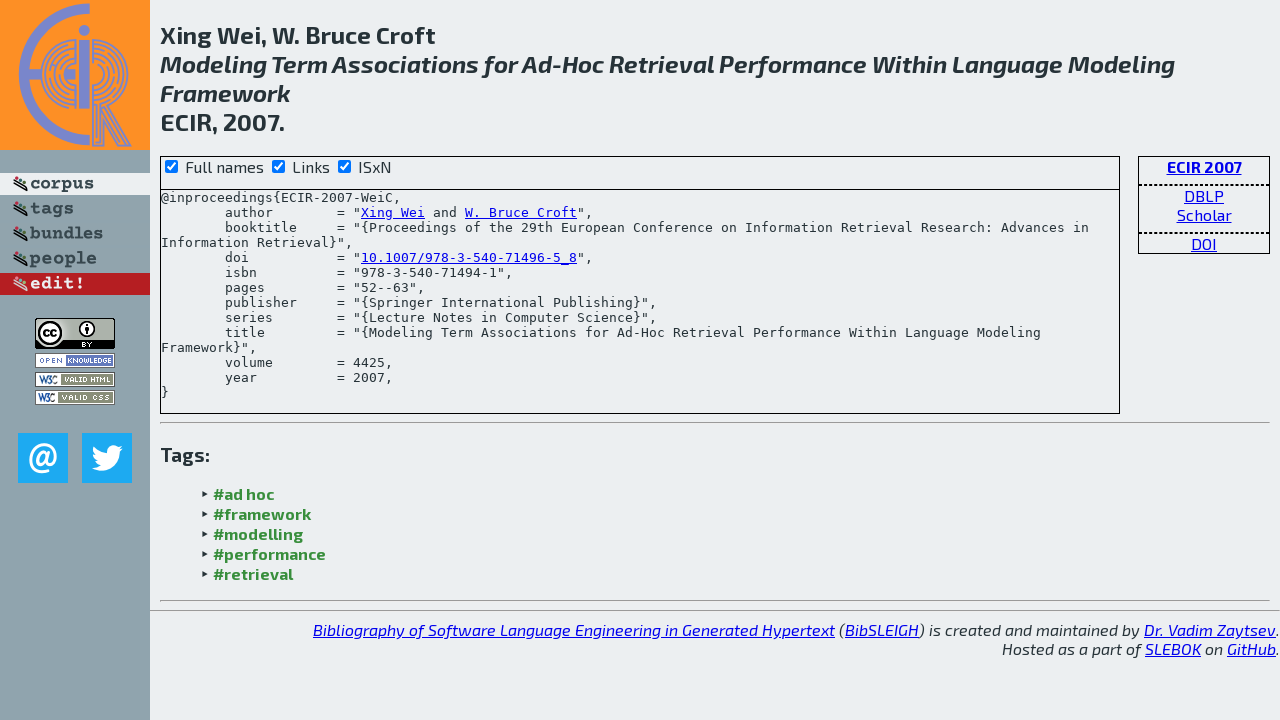

--- FILE ---
content_type: text/html; charset=utf-8
request_url: http://bibtex.github.io/ECIR-2007-WeiC.html
body_size: 2054
content:
<!DOCTYPE html>
<html>
<head>
	<meta http-equiv="Content-Type" content="text/html; charset=UTF-8"/>
	<meta name="keywords" content="software linguistics, software language engineering, book of knowledge, glossary, academic publications, scientific research, open knowledge, open science"/>
	<title>BibSLEIGH — Modeling Term Associations for Ad-Hoc Retrieval Performance Within Language Modeling Framework</title>
	<link href="stuff/bib.css" rel="stylesheet" type="text/css"/>
	<link href='http://fonts.googleapis.com/css?family=Exo+2:400,700,400italic,700italic' rel='stylesheet' type='text/css'>
	<script src="stuff/jquery.min.js" type="text/javascript"></script>
</head>
<body>
<div class="left">
	<a href="index.html"><img src="stuff/ecir.png" alt="Modeling Term Associations for Ad-Hoc Retrieval Performance Within Language Modeling Framework" title="Modeling Term Associations for Ad-Hoc Retrieval Performance Within Language Modeling Framework" class="pad"/></a>

	<div class="pad">
		<a href="index.html"><img src="stuff/a-corpus.png" alt="BibSLEIGH corpus" title="All papers in the corpus"/></a><br/>
		<a href="tag/index.html"><img src="stuff/p-tags.png" alt="BibSLEIGH tags" title="All known tags"/></a><br/>
		<a href="bundle/index.html"><img src="stuff/p-bundles.png" alt="BibSLEIGH bundles" title="All selected bundles"/></a><br/>
		<a href="person/index.html"><img src="stuff/p-people.png" alt="BibSLEIGH people" title="All contributors"/></a><br/>
<a href="https://github.com/slebok/bibsleigh/edit/master/corpus/KER\2007\ECIR-2007\ECIR-2007-WeiC.json"><img src="stuff/edit.png" alt="EDIT!" title="EDIT!"/></a>
	</div>
	<a href="http://creativecommons.org/licenses/by/4.0/" title="CC-BY"><img src="stuff/cc-by.png" alt="CC-BY"/></a><br/>
	<a href="http://opendatacommons.org/licenses/by/summary/" title="Open Knowledge"><img src="stuff/open-knowledge.png" alt="Open Knowledge" /></a><br/>
	<a href="http://validator.w3.org/check/referer" title="XHTML 1.0 W3C Rec"><img src="stuff/xhtml.png" alt="XHTML 1.0 W3C Rec" /></a><br/>
	<a href="http://jigsaw.w3.org/css-validator/check/referer" title="CSS 2.1 W3C CanRec"><img src="stuff/css.png" alt="CSS 2.1 W3C CanRec" class="pad" /></a><br/>
	<div class="sm">
		<a href="mailto:vadim@grammarware.net"><img src="stuff/email.png" alt="email" title="Complain!" /></a>
		<a href="https://twitter.com/intent/tweet?screen_name=grammarware"><img src="stuff/twitter.png" alt="twitter" title="Mention!" /></a>
	</div>

</div>
<div class="main">
<h2>Xing Wei, W. Bruce Croft<br/><em><a href="word/model.html">Modeling</a> <a href="word/term.html">Term</a> <a href="word/associ.html">Associations</a> for <a href="word/ad.html">Ad</a>-<a href="word/hoc.html">Hoc</a> <a href="word/retriev.html">Retrieval</a> <a href="word/perform.html">Performance</a> <a href="word/within.html">Within</a> <a href="word/languag.html">Language</a> <a href="word/model.html">Modeling</a> <a href="word/framework.html">Framework</a></em><br/>ECIR, 2007.</h2>
<div class="rbox">
<strong><a href="ECIR-2007.html">ECIR 2007</a></strong><hr/><a href="http://dblp.org/rec/html/conf/ecir/WeiC07">DBLP</a><br/>
<a href="https://scholar.google.com/scholar?q=%22Modeling+Term+Associations+for+Ad-Hoc+Retrieval+Performance+Within+Language+Modeling+Framework%22">Scholar</a><hr/><a href="http://dx.doi.org/10.1007/978-3-540-71496-5_8">DOI</a>
</div>
<div class="pre"><form action="#">
	<input type="checkbox" checked="checked" onClick="$('#booktitle').text(this.checked?'Proceedings of the 29th European Conference on Information Retrieval Research: Advances in Information Retrieval':'ECIR');$('#series').text(this.checked?'Lecture Notes in Computer Science':'LNCS');$('#publisher').text(this.checked?'Springer International Publishing':'Springer');"/> Full names
	<input type="checkbox" checked="checked" onClick="(this.checked)?$('.uri').show():$('.uri').hide();"/> Links
	<input type="checkbox" checked="checked" onClick="(this.checked)?$('#isbn').show():$('#isbn').hide();"/> ISxN
	</form><pre>@inproceedings{ECIR-2007-WeiC,
	author        = "<a href="person/Xing_Wei.html">Xing Wei</a> and <a href="person/W_Bruce_Croft.html">W. Bruce Croft</a>",
	booktitle     = "{<span id="booktitle">Proceedings of the 29th European Conference on Information Retrieval Research: Advances in Information Retrieval</span>}",
<span class="uri">	doi           = "<a href="http://dx.doi.org/10.1007/978-3-540-71496-5_8">10.1007/978-3-540-71496-5_8</a>",
</span><span id="isbn">	isbn          = "978-3-540-71494-1",
</span>	pages         = "52--63",
	publisher     = "{<span id="publisher">Springer International Publishing</span>}",
	series        = "{<span id="series">Lecture Notes in Computer Science</span>}",
	title         = "{Modeling Term Associations for Ad-Hoc Retrieval Performance Within Language Modeling Framework}",
	volume        = 4425,
	year          = 2007,
}</pre>
</div>
<hr/>
<h3>Tags:</h3><ul class="tri"><li class="tag"><a href="tag/ad%20hoc.html">#ad hoc</a></li>
<li class="tag"><a href="tag/framework.html">#framework</a></li>
<li class="tag"><a href="tag/modelling.html">#modelling</a></li>
<li class="tag"><a href="tag/performance.html">#performance</a></li>
<li class="tag"><a href="tag/retrieval.html">#retrieval</a></li></ul><hr/>
</div>
<hr style="clear:both"/>
<div class="last">
	<em>
		<a href="http://bibtex.github.io">Bibliography of Software Language Engineering in Generated Hypertext</a>
		(<a href="http://github.com/slebok/bibsleigh">BibSLEIGH</a>) is
		created and maintained by <a href="http://grammarware.github.io/">Dr. Vadim Zaytsev</a>.<br/>
		Hosted as a part of <a href="http://slebok.github.io/">SLEBOK</a> on <a href="http://www.github.com/">GitHub</a>.
	</em>
</div>
</body>
</html>